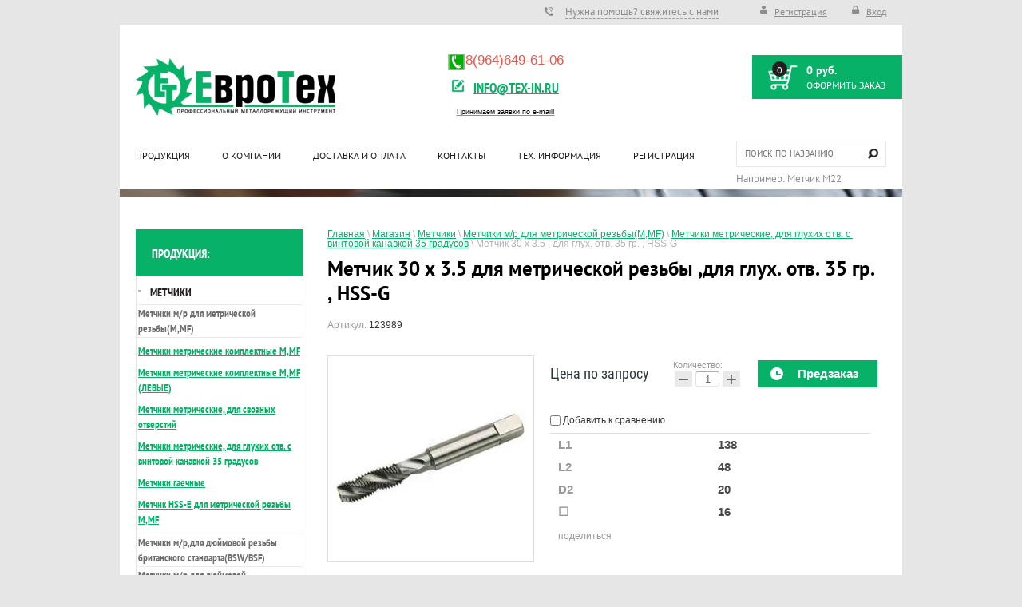

--- FILE ---
content_type: text/html; charset=utf-8
request_url: https://www.tex-in.ru/magazin/product/metchik-30-x-3.5-dlya-metricheskoy-rezby-,dlya-glukh.-otv.-35-gr.-,-hss-g
body_size: 9631
content:

	<!doctype html>
<html lang="ru">
<head>
<meta name="yandex-verification" content="768c88cce7cee846" />
<meta charset="utf-8">
<meta name="robots" content="all"/>
<title>Метчик 30 x 3.5 для метрической резьбы ,для глух. отв. 35 гр. , HSS-G</title>
<meta name="description" content="Метчик 30 x 3.5 для метрической резьбы ,для глух. отв. 35 гр. , HSS-G">
<meta name="keywords" content="Метчик 30 x 3.5 , для глух. отв. 35 гр. , HSS-G">
<meta name="SKYPE_TOOLBAR" content="SKYPE_TOOLBAR_PARSER_COMPATIBLE">
<link rel="icon" href="http://www.tex-in.ru/favicon.ico" type="image/x-icon" />
<link rel="shortcut icon" href="http://www.tex-in.ru/favicon.ico" type="image/x-icon" />
<link rel="stylesheet" href="/t/v331/images/css/styles.scss.css">
<link rel="stylesheet" href="/g/css/styles_articles_tpl.css">
<script src="/g/libs/jquery/1.10.2/jquery.min.js"></script>
	<link rel="stylesheet" href="/g/css/styles_articles_tpl.css">
<meta name='wmail-verification' content='fea4d7c194787314396fb2e6a18d511a' />
<meta name="mailru-domain" content="M6qos8prZWKVI7fW" />
<meta name="yandex-verification" content="86c888587c93a8ba" />
<meta name="google-site-verification" content="0HulsSGiz6UqOaoXPXNy-jET6sRZdIf3NSGV6Y1FGc0" />
<meta name="yandex-verification" content="86c888587c93a8ba" />
<link rel='stylesheet' type='text/css' href='/shared/highslide-4.1.13/highslide.min.css'/>
<script type='text/javascript' src='/shared/highslide-4.1.13/highslide-full.packed.js'></script>
<script type='text/javascript'>
hs.graphicsDir = '/shared/highslide-4.1.13/graphics/';
hs.outlineType = null;
hs.showCredits = false;
hs.lang={cssDirection:'ltr',loadingText:'Загрузка...',loadingTitle:'Кликните чтобы отменить',focusTitle:'Нажмите чтобы перенести вперёд',fullExpandTitle:'Увеличить',fullExpandText:'Полноэкранный',previousText:'Предыдущий',previousTitle:'Назад (стрелка влево)',nextText:'Далее',nextTitle:'Далее (стрелка вправо)',moveTitle:'Передвинуть',moveText:'Передвинуть',closeText:'Закрыть',closeTitle:'Закрыть (Esc)',resizeTitle:'Восстановить размер',playText:'Слайд-шоу',playTitle:'Слайд-шоу (пробел)',pauseText:'Пауза',pauseTitle:'Приостановить слайд-шоу (пробел)',number:'Изображение %1/%2',restoreTitle:'Нажмите чтобы посмотреть картинку, используйте мышь для перетаскивания. Используйте клавиши вперёд и назад'};</script>

            <!-- 46b9544ffa2e5e73c3c971fe2ede35a5 -->
            <script src='/shared/s3/js/lang/ru.js'></script>
            <script src='/shared/s3/js/common.min.js'></script>
        <link rel='stylesheet' type='text/css' href='/shared/s3/css/calendar.css' /><link rel="apple-touch-icon" href="/touch-icon-iphone.png">
<link rel="apple-touch-icon" sizes="76x76" href="/touch-icon-ipad.png">
<link rel="apple-touch-icon" sizes="120x120" href="/touch-icon-iphone-retina.png">
<link rel="apple-touch-icon" sizes="152x152" href="/touch-icon-ipad-retina.png">
<meta name="msapplication-TileImage" content="/touch-w8-mediumtile.png"/>
<meta name="msapplication-square70x70logo" content="/touch-w8-smalltile.png" />
<meta name="msapplication-square150x150logo" content="/touch-w8-mediumtile.png" />
<meta name="msapplication-wide310x150logo" content="/touch-w8-widetile.png" />
<meta name="msapplication-square310x310logo" content="/touch-w8-largetile.png" />

<!--s3_require-->
<link rel="stylesheet" href="/g/basestyle/1.0.1/user/user.css" type="text/css"/>
<link rel="stylesheet" href="/g/basestyle/1.0.1/user/user.blue.css" type="text/css"/>
<script type="text/javascript" src="/g/basestyle/1.0.1/user/user.js" async></script>
<!--/s3_require-->
			
		
		
		
			<link rel="stylesheet" type="text/css" href="/g/shop2v2/default/css/theme.less.css">		
			<script type="text/javascript" src="/g/printme.js"></script>
		<script type="text/javascript" src="/g/shop2v2/default/js/tpl.js"></script>
		<script type="text/javascript" src="/g/shop2v2/default/js/baron.min.js"></script>
		
			<script type="text/javascript" src="/g/shop2v2/default/js/shop2.2.js"></script>
		
	<script type="text/javascript">shop2.init({"productRefs": {"995666209":{"l1":{"138":["1115681209"]},"l2":{"48":["1115681209"]},"d2":{"20":["1115681209"]},"b":{"16":["1115681209"]}}},"apiHash": {"getPromoProducts":"ae7e2a1145bc3fffc949fb6e3b77d176","getSearchMatches":"e279d08dc0b4c9bc14ddabc5fd66ac4d","getFolderCustomFields":"4f6376188e55a607776c4871cf152fa3","getProductListItem":"a01814885c9e2711e5b4a8e638cfb298","cartAddItem":"f8b69ab9f58c740b64fa4f1b6cecfe64","cartRemoveItem":"c11fac1717411e57a8b467fcb2554309","cartUpdate":"843874a68a11eead7aaf24010f9c1772","cartRemoveCoupon":"535638e5dfe6e2d56185c47a38c00ef2","cartAddCoupon":"b2816924ea267bdeda47e5726abbd118","deliveryCalc":"ca2ccade1f7dc6050ff8c165a3b05179","printOrder":"f9f17be752402f296d181d6d29d94d5a","cancelOrder":"22bb82d9efd89426d490c3c0bc075d67","cancelOrderNotify":"890fc5b70ad6bc2baf0d4e1b8ee2629d","repeatOrder":"8b5b7f27543d2c3f427a7a378bfbcb82","paymentMethods":"c72d93d1f0d0fee72ddd28baf9f6e140","compare":"ea2e4971de64316c67fa375c1cee2691"},"hash": null,"verId": 1136579,"mode": "product","step": "","uri": "/-1","IMAGES_DIR": "/d/","my": {"show_sections":true,"price_on_request":true},"shop2_cart_order_payments": 3,"cf_margin_price_enabled": 0,"maps_yandex_key":"","maps_google_key":""});</script>
<style type="text/css">.product-item-thumb {width: 178px;}.product-item-thumb .product-image, .product-item-simple .product-image {height: 178px;width: 178px;}.product-item-thumb .product-amount .amount-title {width: 82px;}.product-item-thumb .product-price {width: 128px;}.shop2-product .product-side-l {width: 237px;}.shop2-product .product-image {height: 237px;width: 237px;}.shop2-product .product-thumbnails li {width: 69px;height: 69px;}</style>
<link rel="stylesheet" href="/t/v331/images/css/shop.scss.css">
<link rel="stylesheet" href="/t/v331/images/dops.css">
<!--[if lt IE 10]>
<script src="/g/libs/ie9-svg-gradient/0.0.1/ie9-svg-gradient.min.js"></script>
<script src="/g/libs/jquery-placeholder/2.0.7/jquery.placeholder.min.js"></script>
<script src="/g/libs/jquery-textshadow/0.0.1/jquery.textshadow.min.js"></script>
<script src="/g/s3/misc/ie/0.0.1/ie.js"></script>
<![endif]-->
<!--[if lt IE 9]>
<script src="/g/libs/html5shiv/html5.js"></script>
<![endif]-->
</head>
<body>
<div class="site-wrap">
    <div class="top-block">
        <div class="reg">
                            <a class="regist" href="/registraciya/register">Регистрация</a>
                <a class="sign" href="/registraciya/login">Вход</a>
                    </div>
                <div class="top-link">
            <a href="/napishite-nam">Нужна помощь? свяжитесь с нами</a>
        </div>
                <div class="clear"></div>
    </div>
    <div class="site-wrap-in">
        <header class="site-header">
            <div class="logo-wr">
                <div class="site-logo"><a href="http://www.tex-in.ru"><img src="/t/v331/images/logo.png" alt=""/></a></div>
                <div class="site-active"></div>
            </div>
            <div class="top-korz"><div id="shop2-cart-preview">
	<div class="shop2-block cart-preview">
		<div class="block-body">
			<div class="tov1">0</div>
			<div class="tov2">0 руб.</div>
			<div class="tov3"><a href="/-1/cart" class="order-btn">Оформить заказ</a></div>
		</div>
	</div>
</div><!-- Cart Preview --></div>
                        <div class="top-site-phone">
                <p style="text-align: left;"><span style="font-family: arial,helvetica,sans-serif; font-size: 18pt;"><span style="color: #000000; background-color: #ffcc99;"><span style="font-family: comic sans ms,sans-serif; font-size: 18pt; background-color: #ffffff;"><strong><span style="font-family: arial,helvetica,sans-serif;"><span style="font-size: 10pt; font-family: arial,helvetica,sans-serif;"><span style="color: #000000;">&nbsp;</span></span></span></strong></span></span></span></p>
            </div>
                                    <div class="top-address">
                <p center="" style="text-align: center;"><img alt="telephone-symbol-grn" height="23" src="/thumb/2/PWfH5Zk_ZBGhJw0sOFefXQ/90r90/d/telephone-symbol-grn.jpg" style="border-width: 0px;" width="23" /><span style="font-size: 13pt; font-family: comic sans ms,sans-serif; color: #f75244;"><span style="font-size: 13pt; font-family: comic sans ms,sans-serif; color: #f75244;"><span style="font-size: 13pt; font-family: comic sans ms,sans-serif; color: #f75244;"><span style="font-size: 13pt; font-family: comic sans ms,sans-serif; color: #f75244;"><span style="font-size: 13pt; font-family: comic sans ms,sans-serif; color: #f75244;">8(964)649-61-06</span></span></span></span></span></p>

<p style="text-align: center;"><span style="font-family:arial,helvetica,sans-serif;"><span class="address-link" style="font-size: 13pt;"><a href="/ostavit-zayavku">info@tex-in.ru</a></span></span></p>

<pre style="text-align: center;">
<span style="font-family:verdana,geneva,sans-serif;"><span style="font-size: 12px;"><span style="text-decoration: underline;"><sup><span style="color: rgb(0, 0, 0);">Принимаем заявки по e-mail!</span></sup></span></span></span></pre>
            </div>
                        <div class="clear"></div>
        </header>
           
        <nav class="top-menu-wr">
            <nav class="my-search">
                <form action="/-1/search" enctype="multipart/form-data">
                                        <input type="text" name="s[name]" size="20" id="shop2-name" placeholder="Поиск по названию" value="" />
                    <input type="submit" value="" />
                <re-captcha data-captcha="recaptcha"
     data-name="captcha"
     data-sitekey="6LcNwrMcAAAAAOCVMf8ZlES6oZipbnEgI-K9C8ld"
     data-lang="ru"
     data-rsize="invisible"
     data-type="image"
     data-theme="light"></re-captcha></form>
            </nav>
            <ul class="top-menu"><li><a href="/" >Продукция</a></li><li><a href="/o-kompanii" >О компании</a></li><li><a href="/dostavka-i-oplata" >Доставка и оплата</a></li><li><a href="/kontakty" >Контакты</a></li><li><a href="/tekhnicheskaya-informatsiya" >Тех. информация</a></li><li><a href="/registraciya" >Регистрация</a></li></ul>        </nav>
                <div class="main-pic in"></div>
        <div class="site-content-wrap">
            <div class="site-content-middle">
                <div class="site-content-middle-in">
                	
                	                	
                    
<div class="site-path" data-url="/-1"><a href="/"><span>Главная</span></a> \ <a href="/-1"><span>Магазин</span></a> \ <a href="/magazin/folder/metchiki"><span>Метчики</span></a> \ <a href="/magazin/folder/metchiki-m-r-metricheskiye-komplektnyye-pravyye-i-levyye"><span>Метчики м/р для метрической резьбы(М,MF)</span></a> \ <a href="/magazin/folder/metchiki-metricheskiye-35-gradusov-pravyye-i-levyye"><span>Метчики метрические, для глухих отв. с винтовой канавкой 35 градусов</span></a> \ <span>Метчик 30 x 3.5 , для глух. отв. 35 гр. , HSS-G</span></div>                    <h1 >Метчик 30 x 3.5 для метрической резьбы ,для глух. отв. 35 гр. , HSS-G</h1>
	<div class="shop2-cookies-disabled shop2-warning hide"></div>
	
	
	
		
							
			
							
			
							
			
		
					

	
					
	
	
												<div class="shop2-product-article"><span>Артикул:</span> 123989</div>
	
						
<form
	method="post"
	action="/-1?mode=cart&amp;action=add"
	accept-charset="utf-8"
	class="shop2-product">

	<input type="hidden" name="kind_id" value="1115681209"/>
	<input type="hidden" name="product_id" value="995666209"/>
	<input type="hidden" name="meta" value='{&quot;l1&quot;:&quot;138&quot;,&quot;l2&quot;:&quot;48&quot;,&quot;d2&quot;:&quot;20&quot;,&quot;b&quot;:&quot;16&quot;}'/>

	<div class="product-side-l">
				<div class="product-image">
						<a href="/d/617.jpg">
				<img src="/thumb/2/gb5MREkd1oHifNWuiF4JFg/237r237/d/617.jpg" alt="Метчик 30 x 3.5 , для глух. отв. 35 гр. , HSS-G" title="Метчик 30 x 3.5 , для глух. отв. 35 гр. , HSS-G" />
			</a>
			<div class="verticalMiddle"></div>
								</div>
		
			</div>
	<div class="product-side-r">

					<div class="form-add">
				<div class="product-price">
										<div class="price-current">
						Цена по запросу			
					</div>
									</div>

				
				
	<div class="product-amount">
					<div class="amount-title">Количество:</div>
							<div class="shop2-product-amount">
				<button type="button" class="amount-minus">&#8722;</button><input type="text" name="amount" data-kind="1115681209"  data-min="1" data-multiplicity="" maxlength="4" value="1" /><button type="button" class="amount-plus">&#43;</button>
			</div>
						</div>

				
			<button class="shop2-product-btn type-3 onrequest"  type="submit">
			<span>Предзаказ</span>
		</button>
	

<input type="hidden" value="Метчик 30 x 3.5 , для глух. отв. 35 гр. , HSS-G" name="product_name" />
<input type="hidden" value="http://tex-in.ru/magazin/product/metchik-30-x-3.5-dlya-metricheskoy-rezby-,dlya-glukh.-otv.-35-gr.-,-hss-g" name="product_link" />			</div>
			
		

					<div class="product-details">
				

 
	
			<div class="product-compare">
			<label>
				<input type="checkbox" value="1115681209"/>
				Добавить к сравнению
			</label>
		</div>
		
	
		
		
			<table class="shop2-product-options"><tr class="odd"><th>L1</th><td>138 </td></tr><tr class="even"><th>L2</th><td>48 </td></tr><tr class="odd"><th>D2</th><td>20 </td></tr><tr class="even"><th>☐</th><td>16 </td></tr></table>
	
									<div class="yashare">
						<script type="text/javascript" src="http://yandex.st/share/share.js" charset="utf-8"></script>
						
						<style type="text/css">
							div.yashare span.b-share a.b-share__handle img,
							div.yashare span.b-share a.b-share__handle span {
								background-image: url("http://yandex.st/share/static/b-share-icon.png");
							}
						</style>
						
						<span class="yashare-header">поделиться</span>
						<div class="yashare-auto-init" data-yashareL10n="ru" data-yashareType="none" data-yashareQuickServices="vkontakte,facebook,twitter,odnoklassniki,moimir,gplus" data-yashareImage="http://tex-in.ru/d/617.jpg"></div>
					</div>
								<div class="shop2-clear-container"></div>
			</div>
			</div>
	<div class="shop2-clear-container"></div>
<re-captcha data-captcha="recaptcha"
     data-name="captcha"
     data-sitekey="6LcNwrMcAAAAAOCVMf8ZlES6oZipbnEgI-K9C8ld"
     data-lang="ru"
     data-rsize="invisible"
     data-type="image"
     data-theme="light"></re-captcha></form><!-- Product -->

	



	<div class="shop2-product-data">
					<ul class="shop2-product-tabs">
				<li class="active-tab"><a href="#shop2-tabs-2">Описание</a></li>
			</ul>

						<div class="shop2-product-desc">
				
				
								<div class="desc-area active-area" id="shop2-tabs-2">
					<table border="0" cellpadding="0" cellspacing="0" width="600">
  <tbody>
    <tr>
      <td><span style="font-family: Arial,Helvetica,Univers,Zurich BT,sans-serif; font-size: 13pt;"><strong>ISO 529</strong></span></td>
      <td><span style="font-family: Arial,Helvetica,Univers,Zurich BT,sans-serif; font-size: 13pt;"><strong>Form C/35&deg; RSP</strong></span></td>
      <td><span style="font-family: Arial,Helvetica,Univers,Zurich BT,sans-serif; font-size: 13pt;"><strong>HSS-G</strong></span></td>
      <td><span style="font-family: Arial,Helvetica,Univers,Zurich BT,sans-serif; font-size: 13pt;"><strong>Toleranz ISO2/6H</strong></span></td>
    </tr>
  </tbody>
</table>
<p><strong><span style="font-size: 10pt;"><strong>Применение:</strong></span></strong></p>
<ul style="list-style-type: square;">
  <li><strong><span style="font-size: 10pt;"><strong>для общего использования</strong></span></strong></li>
  <li><strong><span style="font-size: 10pt;"><strong>хорошо поддающихся обработке материалы до 900 N/мм2</strong></span></strong></li>
  <li><strong><span style="font-size: 10pt;"><strong>нелегированной и низколегированной стали</strong></span></strong></li>
  <li><strong><span style="font-size: 10pt;"><strong>для ручного и машинного использования <br /></strong></span></strong></li>
  <li><strong><span style="font-size: 10pt;"><strong>Form С/35&deg; RSP, для глухих отверстий<br /></strong></span></strong><span style="font-size: 10pt;"></span></li>
</ul>
<p style="text-align: center;"><img alt="Чертеж" src="/thumb/2/rbZp45LuMKRescpPANV-OQ/r/d/%D0%A7%D0%B5%D1%80%D1%82%D0%B5%D0%B6.jpg" style="border-width: 0;" title="" /></p>
<p><span style="font-size: 10pt;"><strong>Преимущества:</strong></span></p>
<ul style="list-style-type: disc;">
  <li><span style="font-family: georgia,palatino;"><strong><span style="font-size: 10pt;">Товар не подлежит обязательной сертификации.</span></strong></span><span style="font-size: 10pt;"></span></li>
  <li><strong><strong><span style="font-size: 10pt;"><strong>Возможны поставки в любом объеме от 1 шт!</strong></span></strong></strong></li>
  <li><span style="font-family: georgia,palatino;"><span style="font-size: 10pt;"></span></span><span style="font-family: georgia,palatino;"><span style="font-size: 10pt;"></span></span><span style="font-size: 10pt;"><strong>Гарантия производителя.</strong></span></li>
  <li><span style="font-size: 10pt;"><strong>Скидка на объем от 1% до 20%.</strong></span></li>
  <li><span style="font-size: 10pt;"><strong>Срок поставки от 1 дня (из наличия) до 4 недель (под изготовление).</strong></span></li>
</ul>
<p>&nbsp;</p>
<p>&nbsp;</p>
<p>&nbsp;</p>
<p>&nbsp;</p>
					<div class="shop2-clear-container"></div>
				</div>
								
								
				
				
				
			</div><!-- Product Desc -->
		
				<div class="shop2-clear-container"></div>
	</div>

	



        
            <h4 class="shop2-product-folders-header">Находится в разделах</h4>
        <div class="shop2-product-folders"><a href="/magazin/folder/metchiki-metricheskiye-35-gradusov-pravyye-i-levyye">Метчики метрические, для глухих отв. с винтовой канавкой 35 градусов<span></span></a></div>
    
		<p><a href="javascript:shop2.back()" class="shop2-btn shop2-btn-back">Назад</a></p>

	


	
	                </div>
            </div>
            <aside class="site-content-left">
                                <nav class="left-menu-wr">
                    <div class="left-menu-head">Продукция:</div>
                    <ul class="left-menu"><li class="haschild opened"><a href="/magazin/folder/metchiki" >Метчики</a><ul class="level-2"><li class="haschild opened"><a href="/magazin/folder/metchiki-m-r-metricheskiye-komplektnyye-pravyye-i-levyye" >Метчики м/р для метрической резьбы(М,MF)</a><ul class="level-3"><li><a href="/magazin/folder/komplektnyye-m-mf" >Метчики метрические комплектные М,МF</a></li><li><a href="/magazin/folder/metchiki-metricheskiye-komplektnyye-m-mf-levyye" >Метчики метрические комплектные М,МF (ЛЕВЫЕ)</a></li><li><a href="/magazin/folder/metchiki-metricheskiye-forma-v-pravyye-i-levyye" >Метчики метрические, для свозных отверстий</a></li><li class="opened active"><a href="/magazin/folder/metchiki-metricheskiye-35-gradusov-pravyye-i-levyye" >Метчики метрические, для глухих отв. с винтовой канавкой 35 градусов</a></li><li><a href="/magazin/folder/metchik-dlya-narezaniya-rezby-v-trudnodostupnykh-mestakh" >Метчики гаечные</a></li><li><a href="/magazin/folder/metchik-hss-e-dlya-metricheskoy-rezby-m-mf" >Метчик HSS-E для метрической резьбы М,MF</a></li></ul></li><li><a href="/magazin/folder/metchiki-m-r-bsw-bsf-komplektnyye-pravyye-i-levyye" >Метчики м/р,для дюймовой резьбы британского стандарта(BSW/BSF)</a></li><li><a href="/magazin/folder/metchiki_unc_unf_unef" >Метчики м/р,для дюймовой американской резьбы(UNC/UNF/UNEF)</a></li><li><a href="/magazin/folder/metchiki_trubnie" >Метчики м/р,для трубной цилиндрической(G (BSP))</a></li><li><a href="/magazin/folder/metchiki-m-r-dlya-trubnoy-rezby-pg-komplektnyye" >Метчики м/р,для трубной резьбы(PG)</a></li><li><a href="/magazin/folder/metchiki-m-r-dlya-trapetseidalnoy-rezby-tr-komplektnyye" >Метчики м/р,для трапецеидальной резьбы(Tr)</a></li><li><a href="/magazin/folder/metchiki-npt-pravyye-i-levyye" >Метчики м/р,для дюймовой конической резьбы(NPT)</a></li><li><a href="/magazin/folder/metchiki-metricheskiye-k-t-hss-e" >Метчики для трудно обрабатываемых сталей</a></li></ul></li><li><a href="/magazin/folder/plashki" >Плашки</a></li><li><a href="/magazin/folder/sverla" >Сверла</a></li><li><a href="/magazin/folder/freza" >Фрезы</a></li><li><a href="/magazin/folder/nabory-metchikov-i-plashek" >Наборы метчиков и плашек</a></li><li><a href="/magazin/folder/zazhimnoy_instrument" >Зажимной инструмент</a></li><li><a href="/magazin/izmeritelnyy" >Измерительный инструмент</a></li></ul>                </nav>
                                                <nav class="left-menu-wr">
                    <ul class="left-menu"><li><a href="/news" >Новости</a></li><li><a href="/akcii" >Акции</a></li></ul>                </nav>
                                                                                <div class="left-informers"><span class="rsb_courses" data-params="font=tahoma&c_base=RUB&c_1=EUR&c_2=USD&style=light&bg=07b168&fc=ffffff&bg2=ffffff&fc2=09a2e6&type=4&angle=1&c=1"></span><script type="text/javascript" src="//rossbanki.ru/js/rsb_c.js"></script></div>
                            </aside>
        </div>
    </div>
</div>
<footer class="site-footer">
    <div class="site-footer-wr">
                <div class="soc-wr">
                        <a href="http://vk.com/met4ik"><img src="/thumb/2/LB352czxeuW50fw1SnteEA/28r28/d/VK.png" alt="Мы в контакте" /></a>
                    </div>
                <div class="site-counters"><!-- Yandex.Metrika informer -->
<a href="https://metrika.yandex.ru/stat/?id=36498550&amp;from=informer"
target="_blank" rel="nofollow"><img src="https://informer.yandex.ru/informer/36498550/3_0_CCCCCCFF_CCCCCCFF_0_visits"
style="width:88px; height:31px; border:0;" alt="Яндекс.Метрика" title="Яндекс.Метрика: данные за сегодня (просмотры, визиты и уникальные посетители)" /></a>
<!-- /Yandex.Metrika informer -->

<!-- Yandex.Metrika counter -->
<script type="text/javascript">
    (function (d, w, c) {
        (w[c] = w[c] || []).push(function() {
            try {
                w.yaCounter36498550 = new Ya.Metrika({
                    id:36498550,
                    clickmap:true,
                    trackLinks:true,
                    accurateTrackBounce:true
                });
            } catch(e) { }
        });

        var n = d.getElementsByTagName("script")[0],
            s = d.createElement("script"),
            f = function () { n.parentNode.insertBefore(s, n); };
        s.type = "text/javascript";
        s.async = true;
        s.src = "https://mc.yandex.ru/metrika/watch.js";

        if (w.opera == "[object Opera]") {
            d.addEventListener("DOMContentLoaded", f, false);
        } else { f(); }
    })(document, window, "yandex_metrika_callbacks");
</script>
<noscript><div><img src="https://mc.yandex.ru/watch/36498550" style="position:absolute; left:-9999px;" alt="" /></div></noscript>
<!-- /Yandex.Metrika counter -->

<!--LiveInternet counter--><script type="text/javascript"><!--
document.write("<a href='//www.liveinternet.ru/click' "+
"target=_blank><img src='//counter.yadro.ru/hit?t21.1;r"+
escape(document.referrer)+((typeof(screen)=="undefined")?"":
";s"+screen.width+"*"+screen.height+"*"+(screen.colorDepth?
screen.colorDepth:screen.pixelDepth))+";u"+escape(document.URL)+
";"+Math.random()+
"' alt='' title='LiveInternet: показано число просмотров за 24"+
" часа, посетителей за 24 часа и за сегодня' "+
"border='0' width='88' height='31'><\/a>")
//--></script><!--/LiveInternet-->
<!--__INFO2025-12-14 00:50:27INFO__-->
</div>
        <div class="site-name-wr">
            <div class="site-name">
                &copy; 2015 - 2025 ООО "Евро Тех"
            </div>
            <div class="site-copyright"><span style='font-size:14px;' class='copyright'><a href="http://megagroup.ru" target="_blank" class="copyright" rel="nofollow"><img src="/g/mlogo/svg/sozdanie-saitov-megagrupp-ru-dark.svg" alt="Сайт от Мегагарупп - Ваш успех в онлайн"></a></span></div> 
        </div> 
        <div class="clear"></div>
    </div>
</footer>
<!-- 1070 -->
<script type="text/javascript" src="//cp.onicon.ru/loader/570791f3286688ba128b45bf.js"></script>

<!-- assets.bottom -->
<!-- </noscript></script></style> -->
<script src="/my/s3/js/site.min.js?1765522578" ></script>
<script src="/my/s3/js/site/defender.min.js?1765522578" ></script>
<script >/*<![CDATA[*/
var megacounter_key="c4c1906b7065f09f7f4d2551a0d4f941";
(function(d){
    var s = d.createElement("script");
    s.src = "//counter.megagroup.ru/loader.js?"+new Date().getTime();
    s.async = true;
    d.getElementsByTagName("head")[0].appendChild(s);
})(document);
/*]]>*/</script>
<script >/*<![CDATA[*/
$ite.start({"sid":1131482,"vid":1136579,"aid":1348403,"stid":4,"cp":21,"active":true,"domain":"tex-in.ru","lang":"ru","trusted":false,"debug":false,"captcha":3,"onetap":[{"provider":"vkontakte","provider_id":"51968845","code_verifier":"N1GN5m4x0xjj2TZMEEQMMDgDRjNxGYyMMZMUcDxYmMN"}]});
/*]]>*/</script>
<!-- /assets.bottom -->
</body>
</html>


--- FILE ---
content_type: text/css
request_url: https://www.tex-in.ru/t/v331/images/css/styles.scss.css
body_size: 7671
content:
@charset "utf-8";
.table2 th {
  padding: 0.5em;
  color: #fff;
  background: #f00; }

article, aside, details, figcaption, figure, footer, header, hgroup, nav, section, summary {
  display: block; }

audio, canvas, video {
  display: inline-block; }

.lt-ie8 audio, .lt-ie8 canvas, .lt-ie8 video {
  display: inline;
  min-height: 0; }

audio:not([controls]) {
  display: none;
  height: 0; }

[hidden] {
  display: none; }

html {
  font-size: 100%;
  -webkit-text-size-adjust: 100%;
  -ms-text-size-adjust: 100%;
  overflow-y: scroll; }

html, button, input, select, textarea {
  font-family: sans-serif; }

body {
  margin: 0; }

a:focus {
  outline: thin dotted; }

a:active, a:hover {
  outline: 0; }

abbr[title] {
  border-bottom: 1px dotted; }

b, strong {
  font-weight: bold; }

blockquote {
  margin: 1em 40px; }

dfn {
  font-style: italic; }

mark {
  background: #ff0;
  color: #000; }

p, pre {
  margin: 1em 0; }

code, kbd, pre, samp {
  font-family: monospace, serif;
  font-size: 1em; }

.lt-ie7 code, .lt-ie7 kbd, .lt-ie7 pre, .lt-ie7 samp {
  font-family: 'courier new', monospace; }

pre {
  white-space: pre;
  white-space: pre-wrap;
  word-wrap: break-word; }

q {
  quotes: none; }

q:before, q:after {
  content: '';
  content: none; }

small {
  font-size: 80%; }

sub, sup {
  font-size: 75%;
  line-height: 0;
  position: relative;
  vertical-align: baseline; }

sup {
  top: -0.5em; }

sub {
  bottom: -0.25em; }

dl, menu, ol, ul {
  margin: 1em 0; }

dd {
  margin: 0 0 0 40px; }

menu, ol, ul {
  padding: 0 0 0 40px; }

nav ul, nav ol {
  list-style: none;
  list-style-image: none;
  margin: 0;
  padding: 0;
  font-size: 0; }

img {
  -ms-interpolation-mode: bicubic;
  vertical-align: middle; }

svg:not(:root) {
  overflow: hidden; }

figure {
  margin: 0; }

form {
  margin: 0; }

fieldset {
  border: 1px solid #c0c0c0;
  margin: 0 2px;
  padding: 0.35em 0.625em 0.75em; }

legend {
  border: 0;
  padding: 0;
  white-space: normal; }

.lt-ie8 legend {
  margin-left: -7px; }

button, input, select, textarea {
  margin: 0;
  vertical-align: baseline; }

.lt-ie8 button, .lt-ie8 input, .lt-ie8 select, .lt-ie8 textarea {
  vertical-align: middle; }

button, input {
  line-height: normal; }

button, html input[type="button"], input[type="reset"], input[type="submit"] {
  -webkit-appearance: button;
  cursor: pointer; }

.lt-ie8 button, .lt-ie8 html input[type="button"], .lt-ie8 input[type="reset"], .lt-ie8 input[type="submit"] {
  overflow: visible; }

button[disabled], input[disabled] {
  cursor: default; }

input[type="checkbox"], input[type="radio"] {
  box-sizing: border-box;
  padding: 0; }

.lt-ie8 input[type="checkbox"], .lt-ie8 input[type="radio"] {
  height: 13px;
  width: 13px; }

input[type="search"] {
  -webkit-appearance: textfield;
  -moz-box-sizing: content-box;
  -webkit-box-sizing: content-box;
  box-sizing: content-box; }

input[type="search"]::-webkit-search-cancel-button, input[type="search"]::-webkit-search-decoration {
  -webkit-appearance: none; }

button::-moz-focus-inner, input::-moz-focus-inner {
  border: 0;
  padding: 0; }

textarea {
  overflow: auto;
  vertical-align: top; }

button::-moz-focus-inner, input::-moz-focus-inner {
  border: 0;
  padding: 0; }

table {
  border-collapse: collapse;
  border-spacing: 0; }

h1 {
  font-size: 2em;
  margin: 0 0 0.67em; }

h2 {
  font-size: 1.5em;
  margin: 0.83em 0; }

h3 {
  font-size: 1.17em;
  margin: 1em 0; }

h4 {
  font-size: 1em;
  margin: 1.33em 0; }

h5 {
  font-size: 0.83em;
  margin: 1.67em 0; }

h6 {
  font-size: 0.67em;
  margin: 2.33em 0; }

hr {
  display: block;
  height: 1px;
  border: 0;
  border-top: 1px solid #ccc;
  margin: 1em 0;
  padding: 0; }
/*----*/
html, body {
  min-width: 990px;
  position: relative;
  height: 100%;
  text-align: left; }

#printMe {
  background: #fff;
  color: #000; }

a {
  text-decoration: underline; }

a:hover {
  text-decoration: none; }

img, a img {
  border: none; }

.thumb, .YMaps {
  color: #000; }

.table-reset {
  margin: 0;
  padding: 0;
  border: 0;
  border-spacing: 0;
  border-collapse: collapse;
  vertical-align: top;
  width: 100%;
  table-layout: fixed; }

.table-reset td {
  padding: 0;
  vertical-align: top; }

.clear-self:after {
  content: '';
  display: block;
  clear: both; }

#site-wrap, header {
  width: 100%; }

#site-wrap, header, footer {
  position: relative; }

.site-content-middle {
  float: left;
  width: 100%; }

.site-content-left, .site-content-right {
  float: left; }

header a {
  color: inherit; }

header p, footer p {
  margin: 0; }

.site-content-wrap {
  position: relative;
  width: 100%;
  min-height: 0; }

.site-content-wrap:after {
  display: block;
  clear: both;
  height: 0;
  visibility: hidden;
  content: '.'; }
/*--TABLES--*/
/*table.table0 td p,table.table1 td p,table.table2 td p { margin: 0;}*/
table.table0, table.table1, table.table2 {
  border-collapse: collapse;
  border-spacing: 0; }

table.table0 td, table.table1 td, table.table2 td {
  padding: 5px;
  border: none; }

table.table1 td, table.table2 td, table.table2 th {
  border: 1px solid #666; }

table.table2 th {
  padding: 8px 5px;
  color: #fff;
  text-align: left; }
/*--GALLERY--*/
table.gallery {
  border-spacing: 10px;
  border-collapse: separate; }

table.gallery td {
  background-color: #f0f0f0;
  text-align: center;
  padding: 15px; }

@font-face {
  font-family: 'pt_sans';
  src: url("/g/fonts/pt_sans/pt_sans-r.eot");
  src: url("/g/fonts/pt_sans/pt_sans-r.eot?#iefix") format("embedded-opentype"), url("/g/fonts/pt_sans/pt_sans-r.woff2") format("woff2"), url("/g/fonts/pt_sans/pt_sans-r.woff") format("woff"), url("/g/fonts/pt_sans/pt_sans-r.ttf") format("truetype"), url("/g/fonts/pt_sans/pt_sans-r.svg#pt_sans") format("svg");
  font-weight: normal;
  font-style: normal; }

@font-face {
  font-family: 'pt_sansB';
  src: url("/g/fonts/pt_sans/pt_sans-b.eot");
  src: url("/g/fonts/pt_sans/pt_sans-b.eot?#iefix") format("embedded-opentype"), url("/g/fonts/pt_sans/pt_sans-b.woff2") format("woff2"), url("/g/fonts/pt_sans/pt_sans-b.woff") format("woff"), url("/g/fonts/pt_sans/pt_sans-b.ttf") format("truetype"), url("/g/fonts/pt_sans/pt_sans-b.svg#pt_sansB") format("svg");
  font-weight: normal;
  font-style: normal; }

@font-face {
  font-family: 'pt_sans_narrowB';
  src: url("/g/fonts/pt_sans_narrow/pt_sans_narrow-b.eot");
  src: url("/g/fonts/pt_sans_narrow/pt_sans_narrow-b.eot?#iefix") format("embedded-opentype"), url("/g/fonts/pt_sans_narrow/pt_sans_narrow-b.woff2") format("woff2"), url("/g/fonts/pt_sans_narrow/pt_sans_narrow-b.woff") format("woff"), url("/g/fonts/pt_sans_narrow/pt_sans_narrow-b.ttf") format("truetype"), url("/g/fonts/pt_sans_narrow/pt_sans_narrow-b.svg#pt_sans_narrowB") format("svg");
  font-weight: normal;
  font-style: normal; }

html, body {
  height: 100%; }

body {
  position: relative;
  min-width: 980px;
  text-align: left;
  color: #353535;
  font: 15px Arial, Helvetica, sans-serif;
  line-height: 1.25;
  background: #e6e6e6; }

h1, h2, h3, h4, h5, h6 {
  color: #000;
  font-family: 'pt_sansB', Arial, Helvetica, sans-serif;
  font-weight: normal;
  font-style: normal; }

h1 {
  margin-top: 0;
  font-size: 25px; }

h2 {
  font-size: 20px; }

h3 {
  font-size: 15px; }

h4 {
  font-size: 13px; }

h5 {
  font-size: 11px; }

h6 {
  font-size: 9px; }

h5, h6 {
  font-weight: bold; }

a {
  text-decoration: underline;
  color: #07b168; }

a:hover {
  text-decoration: none; }

a img {
  border-color: #353535; }
/* MAIN
 --------------------------------------------*/
.site-wrap {
  height: auto !important;
  min-height: 100%;
  height: 100%;
  margin: 0 auto -146px;
  background: url(../site-rep.png) center 0 repeat-y; }
  .site-wrap:after {
    display: block;
    visibility: hidden;
    height: 146px;
    content: ""; }

.clear {
  clear: both; }

.site-wrap-in {
  width: 980px;
  margin: 0 auto; }

.site-path {
  font-size: 12px;
  font-family: Arial, Helvetica, sans-serif;
  margin-bottom: 10px;
  white-space: pre-wrap;
  line-height: 1;
  color: #b1b3b6; }
  .site-path a {
    color: #07b168; }

.header a img, .sidebar a img, .footer a img {
  border: none; }

.header p, .footer p {
  margin: 0; }

.sidebar p:first-child {
  margin-top: 0; }
  .sidebar p:last-child {
    border-bottom: 0; }
/* TOP-BLOCK
 --------------------------------------------*/
.top-block {
  width: 980px;
  margin: 0 auto;
  min-height: 31px;
  background-color: #e6e6e6; }
  .top-block .top-link {
    float: right;
    text-align: right;
    padding: 7px 52px 0 26px;
    background: url(../tel.png) 0 9px no-repeat;
    color: #8c8c8c;
    font: 13px/15px 'pt_sans', Arial, Helvetica, sans-serif; }
  .top-block .top-link a {
    color: #8c8c8c;
    text-decoration: none;
    border-bottom: 1px dashed #9e9e9e; }
  .top-block .reg {
    float: right;
    font: 12px/14px 'pt_sans', Arial, Helvetica, sans-serif;
    padding: 8px 20px 0 0; }
  .top-block .reg a {
    color: #8c8c8c;
    padding: 0 0 0 18px; }
  .top-block .reg .regist {
    background: url(../reg.png) 0 0 no-repeat;
    margin-right: 28px; }
  .top-block .reg .sign {
    background: url(../reg2.png) 0 0 no-repeat; }
/* HEADER
 --------------------------------------------*/
.site-header {
  min-height: 124px; }

.logo-wr {
  float: left;
  width: 320px;
  padding: 42px 0 10px 20px; }
  .logo-wr .site-active {
    color: #8c8c8c;
    font: 12px/14px 'pt_sans', Arial, Helvetica, sans-serif;
    text-transform: uppercase;
    padding: 7px 0 0; }

.top-korz {
  float: right;
  width: 188px;
  padding: 38px 0 0; }
/* TOP-CONTACTS
 --------------------------------------------*/
.top-site-phone {
  float: right;
  width: 136px;
  text-align: right;
  color: #8c8c8c;
  font: 16px/22px 'pt_sansB', Arial, Helvetica, sans-serif;
  padding: 34px 40px 10px 0; }
  .top-site-phone a {
    color: #8c8c8c;
    text-decoration: none; }

.top-address {
  float: right;
  text-align: right;
  width: 220px;
  padding: 35px 23px 10px 0;
  color: #8c8c8c;
  font: 14px/17px 'pt_sans', Arial, Helvetica, sans-serif; }
  .top-address .address-link {
    display: inline-block;
    padding: 1px 0 0 27px;
    margin-top: 11px;
    background: url(../top-link.png) 0 0 no-repeat;
    text-transform: uppercase;
    color: #07b168;
    font: 15px/17px 'pt_sans_narrowB', Arial, Helvetica, sans-serif; }
/* TOP-MENU
 --------------------------------------------*/
.top-menu-wr {
  min-height: 31px;
  margin: 0 0 30px;
  position: relative; }
  .top-menu-wr .top-menu {
    font-size: 0;
    padding: 3px 220px 0 0; }
  .top-menu-wr .top-menu li {
    vertical-align: top;
    display: inline-block; }
    .top-menu-wr .top-menu li a {
      display: block;
      padding: 10px 20px 6px;
      color: #8c8c8c;
      font: 12px/1 'pt_sans', Arial, Helvetica, sans-serif;
      text-transform: uppercase;
      text-decoration: none; }
      .top-menu-wr .top-menu li a:hover {
        color: #ededed;
        background-color: #231f20; }
/* SEARCH
 --------------------------------------------*/
.my-search {
  position: absolute;
  top: 0;
  right: 20px; }
  .my-search:after {
    content: "Например: Метчик М22";
    font: 13px 'pt_sans', Arial, Helvetica, sans-serif;
    color: #8c8c8c;
    margin: 6px 0 0 0;
    display: block; }

.my-search form {
  width: 186px;
  height: 31px;
  font-size: 0;
  border: 1px solid #e8e8e8; }

.my-search input[type="text"] {
  background: none;
  border: none;
  outline: none;
  width: 148px;
  height: 31px;
  color: #8c8c8c;
  text-transform: uppercase;
  padding: 0 0 0 10px;
  font: 11px 'pt_sans', Arial, Helvetica, sans-serif;
  vertical-align: top;
  line-height: 37px; }

.my-search input[type="submit"] {
  border: none;
  outline: none;
  width: 13px;
  height: 13px;
  padding: 0;
  margin: 9px 0 0 6px;
  vertical-align: top;
  background: url(../search.png) 0 0 no-repeat; }
/* MAIN-PIC
 --------------------------------------------*/
.main-pic.in {
  height: 10px;
  background: url(../inner-pic.jpg) 0 0 no-repeat; }
/* CONTENT
 --------------------------------------------*/
.site-content-wrap {
  position: relative;
  width: 100%;
  padding: 40px 0; }

.site-content-middle {
  float: left;
  width: 100%; }

.site-content-middle-in {
  margin: 0 30px 0 260px; }
/* JS-BLOCK
 --------------------------------------------*/
.js-block-wr {
  font-size: 0;
  border-top: 1px solid #f2f2f2;
  border-bottom: 1px solid #f2f2f2;
  padding: 36px 0 20px; }
  .js-block-wr .js-block {
    display: inline-block;
    vertical-align: top;
    width: 148px;
    margin: 0 32px 16px 0; }
  .js-block-wr .js-block:nth-child(4n+4) {
    margin-right: 0; }
/* LEFT-COLUM
 --------------------------------------------*/
.site-content-left {
  float: left;
  width: 210px;
  margin-left: -100%;
  position: relative;
  z-index: 2;
  padding: 0 0 0 20px; }
/* LEFT-MENU
 --------------------------------------------*/
.left-menu-wr {
  border: 1px solid #e5e5e5;
  margin: 0 0 20px; }
  .left-menu-wr .left-menu-head {
    padding: 22px 0 20px 20px;
    margin: -1px -1px 0 -1px;
    color: #fff;
    font: 15px/17px 'pt_sans_narrowB', Arial, Helvetica, sans-serif;
    text-transform: uppercase;
    background-color: #07b168; }
  .left-menu-wr .left-menu {
    padding: 0 1px; }
  .left-menu-wr .left-menu > li {
    border-bottom: 1px solid #e9ebeb; }
    .left-menu-wr .left-menu > li > a {
      display: block;
      color: #231f20;
      font: 14px/14px 'pt_sans_narrowB', Arial, Helvetica, sans-serif;
      padding: 13px 16px 8px;
      text-decoration: none;
      text-transform: uppercase;
      position: relative; }
      .left-menu-wr .left-menu > li > a:after {
        content: "";
        position: absolute;
        top: 17px;
        left: 1px;
        background-color: #bbbbba;
        width: 3px;
        height: 3px; }
      .left-menu-wr .left-menu > li > a:hover:after {
        background-color: #07b168; }
      .left-menu-wr .left-menu > li > a:hover {
        color: #07b168;
        text-decoration: none; }
  .left-menu-wr .left-menu ul li {
    border-top: 1px solid #e9ebeb; }
    .left-menu-wr .left-menu ul li ul {
      border-top: 1px solid #e9ebeb;
      padding: 3px 0 4px 1px; }
      .left-menu-wr .left-menu ul li ul li {
        padding: 4px 0;
        border: none; }
        .left-menu-wr .left-menu ul li ul li ul {
          border: none; }
          .left-menu-wr .left-menu ul li ul li ul li a {
            color: #6e6e6e; }
            .left-menu-wr .left-menu ul li ul li ul li a:hover {
              color: #07b168; }
        .left-menu-wr .left-menu ul li ul li a {
          display: inline-block;
          font-size: 13px;
          color: #07b168;
          padding: 0;
          text-decoration: underline; }
          .left-menu-wr .left-menu ul li ul li a:hover {
            color: #6e6e6e;
            text-decoration: none; }
    .left-menu-wr .left-menu ul li a {
      display: block;
      color: #6e6e6e;
      font: 13px/19px 'pt_sans_narrowB', Arial, Helvetica, sans-serif;
      padding: 1px 2px 1px 1px;
      text-decoration: none; }
      .left-menu-wr .left-menu ul li a:hover {
        color: #07b168;
        text-decoration: underline; }
/* EDIT-BLOCK
 --------------------------------------------*/
.edit-block-wr {
  margin: 0 0 28px;
  padding: 16px 20px 20px;
  color: #fff;
  background: #07b168; }
  .edit-block-wr .edit-title {
    font: 16px/18px 'pt_sans_narrowB', Arial, Helvetica, sans-serif;
    text-transform: uppercase;
    padding: 0 0 12px; }
  .edit-block-wr .edit-cont {
    padding: 0;
    font: 12px/14px Tahoma, Verdana, Segoe, sans-serif; }
  .edit-block-wr p:first-child {
    margin: 0; }
  .edit-block-wr p:last-child {
    margin: 0; }
/* NEWS-BLOCK
 --------------------------------------------*/
.news-block-wr {
  margin: 0 0 20px;
  padding: 0 0 0 19px; }
  .news-block-wr p {
    margin: 0; }
  .news-block-wr .news-head {
    color: #000;
    font: 16px/18px 'pt_sans_narrowB', Arial, Helvetica, sans-serif;
    text-transform: uppercase;
    padding: 0 0 15px; }
  .news-block-wr article {
    padding: 0 0 17px; }
  .news-block-wr article time {
    margin: 0 0 5px;
    display: block;
    color: #4c4c4c;
    font: 12px/14px 'pt_sans', Arial, Helvetica, sans-serif; }
  .news-block-wr article .news-title {
    font: 13px/15px 'pt_sans', Arial, Helvetica, sans-serif; }
    .news-block-wr article .news-title a {
      color: #616161;
      text-decoration: underline; }
    .news-block-wr article .news-title a:hover {
      color: #07b168;
      text-decoration: underline; }
/* FOOTER
 --------------------------------------------*/
.site-footer {
  position: relative;
  width: 980px;
  min-height: 146px;
  margin: auto;
  background: url(../fot-del.jpg) 0 0 no-repeat; }

.site-footer-wr {
  min-height: 128px;
  border-bottom: 18px solid #e6e6e6; }

.soc-wr {
  position: absolute;
  left: 451px;
  top: 60px;
  font-size: 0; }
  .soc-wr a {
    display: inline-block;
    vertical-align: top;
    width: 28px;
    height: 28px;
    margin: 0 10px 10px 0; }
/* SITE-NAME
 --------------------------------------------*/
.site-name {
  float: left;
  width: 240px;
  color: #777;
  font: 14px/16px 'pt_sans', Arial, Helvetica, sans-serif;
  padding: 66px 0 20px 20px; }
/* COPYRIGHT
 --------------------------------------------*/
.site-copyright {
  float: right;
  width: 250px;
  color: #777;
  text-align: right;
  padding: 64px 20px 20px 0; }
  .site-copyright span {
    font: normal 14px 'pt_sans', Arial, Helvetica, sans-serif !important; }
  .site-copyright a {
    color: #777; }
/* COUNTERS
 --------------------------------------------*/
.site-counters {
  position: absolute;
  top: 25px;
  left: 20px; }

.left-informers {
  text-align: center;
  margin: 0 0 20px; }
/*--TABLE-BACKGROUND--*/
table.table2 th {
  background: #999; }

.shop2-block {
  margin: 20px 0;
  width: 220px;
  text-align: left;
  -webkit-border-radius : 3px;
  -moz-border-radius : 3px;
  -ms-border-radius : 3px;
  -o-border-radius : 3px;
  border-radius : 3px; }
  .shop2-block:first-child {
    margin-top: 0; }
  .shop2-block .block-title {
    min-height: 34px;
    position: relative;
    cursor: pointer;
    -webkit-border-radius : 3px;
    -moz-border-radius : 3px;
    -ms-border-radius : 3px;
    -o-border-radius : 3px;
    border-radius : 3px; }
  .shop2-block .block-title span, .shop2-block .block-title strong {
    display: block; }
  .shop2-block .block-title span {
    position: absolute;
    top: 0;
    right: 20px;
    bottom: 0;
    margin: auto 0;
    line-height: 0;
    font-size: 0;
    width: 13px;
    height: 8px;
    background: url(../arrows.svg) no-repeat;
    background-size: 34px 29px; }
  .shop2-block .block-title strong {
    padding: 9px 42px 9px 20px;
    font-size: 14px;
    -webkit-user-select : none;
    -moz-user-select : none;
    user-select : none; }
  .shop2-block .block-body {
    padding: 20px;
    display: none; }
  .shop2-block.opened .block-body {
    display: block; }

.shop2-block.login-form {
  background-color: #eee;
  -webkit-border-radius : 2px;
  -moz-border-radius : 2px;
  -ms-border-radius : 2px;
  -o-border-radius : 2px;
  border-radius : 2px; }
  .shop2-block.login-form input[type="text"], .shop2-block.login-form input[type="password"] {
    background: none transparent;
    vertical-align: top;
    border: none;
    padding: 0;
    margin: 0;
    font-size: 13px;
    font-family: inherit; }
  .shop2-block.login-form .block-title {
    color: #fff;
    background-color: #f1632b;
    background-image: -webkit-gradient(linear, , , color-stop(0%, #f26d2f), color-stop(11.11111%, #f1632b));
    background-image: -o-linear-gradient(#f26d2f, #f1632b);
    background-image: -moz-linear-gradient(#f26d2f, #f1632b);
    background-image: -webkit-linear-gradient(#f26d2f, #f1632b);
    background-image: -ms-linear-gradient(#f26d2f, #f1632b);
    background-image: linear-gradient( #f26d2f, #f1632b);
    -pie-background: linear-gradient( #f26d2f, #f1632b);
    -ms-filter: "progid:DXImageTransform.Microsoft.Gradient(enabled=false)"; }
  .shop2-block.login-form .block-title span {
    background-position: 0 0; }
  .shop2-block.login-form.opened .block-title span {
    background-position: -21px 0; }
  .shop2-block.login-form .block-body {
    font-size: 12px;
    padding: 14px 20px; }
  .shop2-block.login-form .block-body a, .shop2-block.login-form .block-body span, .shop2-block.login-form .block-body strong {
    display: inline-block;
    vertical-align: middle;
    padding: 0 1px; }
  .shop2-block.login-form .block-body div.row {
    margin: 6px 0;
    overflow: hidden;
    font-size: 13px; }
  .shop2-block.login-form .block-body p {
    margin: 12px 0 6px; }
  .shop2-block.login-form .block-body label {
    display: block;
    cursor: text;
    padding: 0 1px; }
    .shop2-block.login-form .block-body label.field {
      background: #fff url(../icons-user.svg) no-repeat;
      border: 1px solid #cdcdcd;
      padding: 0 6px 0 24px;
      overflow: hidden;
      height: 23px;
      -webkit-border-radius : 3px;
      -moz-border-radius : 3px;
      -ms-border-radius : 3px;
      -o-border-radius : 3px;
      border-radius : 3px; }
    .shop2-block.login-form .block-body label.field input {
      width: 100%;
      padding: 4px 0 3px;
      outline: none; }
    .shop2-block.login-form .block-body label.field.text {
      background-position: 6px -26px; }
    .shop2-block.login-form .block-body label.field.password {
      background-position: 6px -58px; }
  .shop2-block.login-form .block-body .signin-btn {
    float: right;
    border: none;
    cursor: pointer;
    padding: 6px 12px;
    margin: 0 0 0 10px;
    outline: none;
    font-size: 13px;
    line-height: 1;
    color: #333;
    background-color: #ddd;
    -moz-box-shadow: inset 0 0 0 1px #cbcbcb;
    -webkit-box-shadow: inset 0 0 0 1px #cbcbcb;
    box-shadow: inset 0 0 0 1px #cbcbcb;
    -webkit-border-radius : 3px;
    -moz-border-radius : 3px;
    -ms-border-radius : 3px;
    -o-border-radius : 3px;
    border-radius : 3px;
    background-image: -webkit-gradient(linear, , , color-stop(0%, #f8f8f8), color-stop(11.11111%, #ddd));
    background-image: -o-linear-gradient(#f8f8f8, #ddd);
    background-image: -moz-linear-gradient(#f8f8f8, #ddd);
    background-image: -webkit-linear-gradient(#f8f8f8, #ddd);
    background-image: -ms-linear-gradient(#f8f8f8, #ddd);
    background-image: linear-gradient( #f8f8f8, #ddd);
    -pie-background: linear-gradient( #f8f8f8, #ddd); }
    .shop2-block.login-form .block-body .signin-btn:hover {
      background-color: #ededed;
      background-image: -webkit-gradient(linear, , , color-stop(0%, #fbfbfb), color-stop(11.11111%, #ededed));
      background-image: -o-linear-gradient(#fbfbfb, #ededed);
      background-image: -moz-linear-gradient(#fbfbfb, #ededed);
      background-image: -webkit-linear-gradient(#fbfbfb, #ededed);
      background-image: -ms-linear-gradient(#fbfbfb, #ededed);
      background-image: linear-gradient( #fbfbfb, #ededed);
      -pie-background: linear-gradient( #fbfbfb, #ededed); }
    .shop2-block.login-form .block-body .signin-btn:active {
      background-color: #ddd;
      -moz-box-shadow: inset 0 1px 2px rgba(0, 0, 0, .2);
      -webkit-box-shadow: inset 0 1px 2px rgba(0, 0, 0, .2);
      box-shadow: inset 0 1px 2px rgba(0, 0, 0, .2);
      background-image: -webkit-gradient(linear, left bottom, left top, color-stop(0%, #f1f1f1), color-stop(11.11111%, #ddd));
      background-image: -o-linear-gradient(bottom, #f1f1f1, #ddd);
      background-image: -moz-linear-gradient(bottom, #f1f1f1, #ddd);
      background-image: -webkit-linear-gradient(bottom, #f1f1f1, #ddd);
      background-image: -ms-linear-gradient(bottom, #f1f1f1, #ddd);
      background-image: linear-gradient(to top, #f1f1f1, #ddd);
      -pie-background: linear-gradient(to top, #f1f1f1, #ddd); }
  .shop2-block.login-form .block-body .user-name {
    font-size: 14px;
    color: #333;
    margin-right: 10px;
    min-width: 74px; }
  .shop2-block.login-form .block-body .settings {
    line-height: 0;
    font-size: 0;
    width: 12px;
    height: 12px;
    background: url(../icons-user.png) 0 0 no-repeat;
    text-decoration: none; }
  .shop2-block.login-form .block-body .register {
    color: #eb3c3c;
    margin-right: 4px; }
  .shop2-block.login-form .block-body .my-orders {
    margin-right: 10px;
    min-width: 74px; }

.shop2-block.search-form {
  background-color: #eee; }
  .shop2-block.search-form .search-btn {
    border: none;
    padding: 6px 12px;
    margin-top: 6px;
    font-size: 13px;
    line-height: 1;
    color: #333;
    background-color: #ddd;
    -moz-box-shadow: inset 0 0 0 1px #cbcbcb;
    -webkit-box-shadow: inset 0 0 0 1px #cbcbcb;
    box-shadow: inset 0 0 0 1px #cbcbcb;
    -webkit-border-radius : 3px;
    -moz-border-radius : 3px;
    -ms-border-radius : 3px;
    -o-border-radius : 3px;
    border-radius : 3px;
    background-image: -webkit-gradient(linear, left bottom, left top, color-stop(0%, #f8f8f8), color-stop(11.11111%, #ddd));
    background-image: -o-linear-gradient(#f8f8f8, #ddd);
    background-image: -moz-linear-gradient(#f8f8f8, #ddd);
    background-image: -webkit-linear-gradient(#f8f8f8, #ddd);
    background-image: -ms-linear-gradient(#f8f8f8, #ddd);
    background-image: linear-gradient( #f8f8f8, #ddd);
    -pie-background: linear-gradient( #f8f8f8, #ddd);
    -ms-filter: "progid:DXImageTransform.Microsoft.Gradient(enabled=false)"; }
  .shop2-block.search-form .search-btn:hover {
    background-color: #ededed;
    background-image: -webkit-gradient(linear, left bottom, left top, color-stop(0%, #fbfbfb), color-stop(11.11111%, #ededed));
    background-image: -o-linear-gradient(#fbfbfb, #ededed);
    background-image: -moz-linear-gradient(#fbfbfb, #ededed);
    background-image: -webkit-linear-gradient(#fbfbfb, #ededed);
    background-image: -ms-linear-gradient(#fbfbfb, #ededed);
    background-image: linear-gradient( #fbfbfb, #ededed);
    -pie-background: linear-gradient( #fbfbfb, #ededed);
    -ms-filter: "progid:DXImageTransform.Microsoft.Gradient(enabled=false)"; }
  .shop2-block.search-form .search-btn:active {
    background-color: #ddd;
    -moz-box-shadow: inset 0 1px 2px rgba(0, 0, 0, .2);
    -webkit-box-shadow: inset 0 1px 2px rgba(0, 0, 0, .2);
    box-shadow: inset 0 1px 2px rgba(0, 0, 0, .2);
    background-image: -webkit-gradient(linear, left bottom, left top, color-stop(0%, #f1f1f1), color-stop(11.11111%, #ddd));
    background-image: -o-linear-gradient(bottom, #f1f1f1, #ddd);
    background-image: -moz-linear-gradient(bottom, #f1f1f1, #ddd);
    background-image: -webkit-linear-gradient(bottom, #f1f1f1, #ddd);
    background-image: -ms-linear-gradient(bottom, #f1f1f1, #ddd);
    background-image: linear-gradient(to top, #f1f1f1, #ddd);
    -pie-background: linear-gradient(to top, #f1f1f1, #ddd);
    -ms-filter: "progid:DXImageTransform.Microsoft.Gradient(enabled=false)"; }
  .shop2-block.search-form .block-title {
    background-color: #cfcfcf;
    color: #333;
    background-image: -webkit-gradient(linear, left bottom, left top, color-stop(0%, #d4d4d4), color-stop(11.11111%, #cfcfcf));
    background-image: -o-linear-gradient(#d4d4d4, #cfcfcf);
    background-image: -moz-linear-gradient(#d4d4d4, #cfcfcf);
    background-image: -webkit-linear-gradient(#d4d4d4, #cfcfcf);
    background-image: -ms-linear-gradient(#d4d4d4, #cfcfcf);
    background-image: linear-gradient( #d4d4d4, #cfcfcf);
    -pie-background: linear-gradient( #d4d4d4, #cfcfcf); }
  .shop2-block.search-form .block-title span {
    background-position: 0 -21px; }
  .shop2-block.search-form.opened .block-title span {
    background-position: -22px -21px; }
  .shop2-block.search-form .block-body {
    font-size: 13px;
    padding: 8px 24px 4px;
    background-color: #fff;
    border: solid #eee;
    border-width: 0 2px 2px;
    color: #333; }
  .shop2-block.search-form .block-body div.row {
    margin: 10px 0;
    overflow: hidden; }
    .shop2-block.search-form .block-body div.row select {
      width: 100%;
      font-family: inherit;
      font-size: 13px;
      cursor: pointer; }
    .shop2-block.search-form .block-body div.row input[type="text"] {
      width: 97%;
      font-size: 13px; }
    .shop2-block.search-form .block-body div.row input[type="text"].small {
      width: 54px; }
    .shop2-block.search-form .block-body div.row span {
      color: #333; }
  .shop2-block.search-form .block-body div.row-title, .shop2-block.search-form .block-body label.row-title {
    display: block;
    padding-bottom: 2px; }
  .shop2-block.search-form button[type="submit"] {
    outline: none; }

.shop2-block.cart-preview {
  background: none;
  color: #fff;
  width: 188px; }
  .shop2-block.cart-preview .block-body {
    display: block;
    font-size: 12px;
    padding: 11px 14px 7px 68px;
    cursor: default;
    background: #07b168 url(../bask.png) 20px 13px no-repeat;
    position: relative; }
  .shop2-block.cart-preview .block-body .tov1 {
    position: absolute;
    top: 8px;
    left: 25px;
    background-color: #231f20;
    color: #fff;
    font: 12px/14px 'pt_sans', Arial, Helvetica, sans-serif;
    padding: 4px 0 1px;
    width: 19px;
    text-align: center;
    -webkit-border-radius : 50%;
    -moz-border-radius : 50%;
    -ms-border-radius : 50%;
    -o-border-radius : 50%;
    border-radius : 50%; }
  .shop2-block.cart-preview .block-body .tov2 {
    color: #fff;
    font: 14px/16px 'pt_sansB', Arial, Helvetica, sans-serif;
    padding: 0 0 6px; }
  .shop2-block.cart-preview .order-btn {
    display: inline-block;
    vertical-align: top;
    text-decoration: none;
    font: 12px/9px 'pt_sans', Arial, Helvetica, sans-serif;
    text-transform: uppercase;
    color: #fff;
    background: none;
    border-bottom: 1px dashed #fff; }

.shop2-block.tag-cloud .block-title {
  color: #fff;
  background-color: #08c;
  background-image: -webkit-gradient(linear, left bottom, left top, color-stop(0%, #0094d1), color-stop(11.11111%, #08c));
  background-image: -o-linear-gradient(#0094d1, #08c);
  background-image: -moz-linear-gradient(#0094d1, #08c);
  background-image: -webkit-linear-gradient(#0094d1, #08c);
  background-image: -ms-linear-gradient(#0094d1, #08c);
  background-image: linear-gradient( #0094d1, #08c);
  -pie-background: linear-gradient( #0094d1, #08c);
  -ms-filter: "progid:DXImageTransform.Microsoft.Gradient(enabled=false)"; }
  .shop2-block.tag-cloud .block-title span {
    background: none; }
  .shop2-block.tag-cloud .block-body {
    background-color: #fff;
    border: 1px solid #ededed;
    padding: 14px; }
  .shop2-block.tag-cloud .block-body a {
    display: inline-block;
    vertical-align: top;
    margin: 0 4px 4px 6px;
    position: relative;
    padding: 0 6px 0 8px;
    background-color: #ddd;
    color: #333;
    line-height: 20px;
    font-size: 11px;
    text-decoration: none;
    white-space: pre;
    -webkit-border-radius : 0 2px 2px 0;
    -moz-border-radius : 0 2px 2px 0;
    -ms-border-radius : 0 2px 2px 0;
    -o-border-radius : 0 2px 2px 0;
    border-radius : 0 2px 2px 0; }
    .shop2-block.tag-cloud .block-body a span {
      position: absolute;
      left: -6px;
      top: 0;
      width: 0;
      height: 0;
      border-color: transparent;
      border-style: solid;
      border-width: 10px 6px 10px 0;
      border-right-color: #ddd; }
    .shop2-block.tag-cloud .block-body a ins {
      position: absolute;
      left: 0;
      top: 50%;
      width: 4px;
      height: 4px;
      background: #fff;
      margin: -2px 0 0;
      -webkit-border-radius : 2px;
      -moz-border-radius : 2px;
      -ms-border-radius : 2px;
      -o-border-radius : 2px;
      border-radius : 2px; }
    .shop2-block.tag-cloud .block-body a em {
      color: #08c;
      font-style: normal; }
/* Категории в блоке */
div.shop-categor-list {
  /*text-align: center;*/
  width: 725px;
  font-size: 0; }

div.shop-categor-wr {
  text-align: center;
  border: 1px solid #ededed;
  color: #005099;
  display: inline-block;
  vertical-align: top;
  height: 183;
  margin: 0 20px 20px 0;
  padding: 10px;
  width: 137px; }
  div.shop-categor-wr:hover {
    border-color: #07b168; }

div.shop-categor-wr a {
  color: #000;
  text-decoration: none !important;
  font-weight: bold; }

div.shop-categor-wr a:hover {
  color: #000;
  text-decoration: none; }

div.shop-categor-wr div.shop-categor-pic {
  background: #fff none repeat scroll 0 0;
  display: table-cell;
  height: 140px;
  min-height: 140px;
  overflow: hidden;
  position: relative;
  vertical-align: middle;
  width: 160px; }

div.shop-categor-wr div.shop-categor-pic img {
  border: medium none;
  max-height: 137px;
  max-width: 120px; }

div.shop-categor-wr div.shop-categor-pic div.shop-categor-frame {
  height: 137px;
  left: 0;
  position: absolute;
  top: 0;
  width: 120px; }

div.shop-categor-wr div.shop-categor-name {
  color: #000;
  font: bold 14px/1.1 Arial, Helvetica, sans-serif;
  min-height: 30px;
  padding: 5px 3px 0;
  text-align: center; }

div.shop-categor-wr div.shop-categor-name table {
  width: 100%; }

.top-menu-wr .top-menu li a {
  color: #201e1e; }


--- FILE ---
content_type: text/css
request_url: https://www.tex-in.ru/t/v331/images/dops.css
body_size: 851
content:
.shop2-pricelist .th { background: #07b168; font: 14px/1 'arial'; color: #fcfbfc; padding: 12px 10px 12px; text-align: center;}
.tr .column-name { font-size: 17px; font-weight: bold;}
.tr .column-name2 { padding-left: 49px; width: 320px; border-right: 2px solid #fff; text-align: left; vertical-align: middle;}
.column-options2 { border-right: 2px solid #fff;}
.shop2-product-item2 .column-options { text-align: center;}
.th:nth-child(2) { max-width: 98px;}
.shop2-pricelist .th { white-space: unset;}
.column-price2 { min-width: 88px;}
.shop2-pricelist .price-current { display: inline-block;}
.shop2-pricelist button.shop2-product-btn { display: inline-block;}
.shop2-pricelist { position: relative; background: #f0f8fb;}
.shop2-pricelist:after,
.shop2-pricelist:before { content:''; background: #07b168; height: 2px; position: absolute; top: 0; left: 0; right: 0; display:none !important;}
.shop2-pricelist:before { top: 52px;}
.shop2-pricelist .td { border-bottom: 0; font: 14px 'arial'; color: #606060; padding: 1px 10px 4px;}
.shop2-product-item .td { background: #dcebef;}
.shop2-pricelist .product-name,
.shop2-pricelist .product-name a { font: 14px 'arial'; color: #606060; text-decoration: none;}
.column-name3 { border-right: 2px solid #fff;}
.column-options3 { border-right: 2px solid #fff;}
.shop2-pricelist .price-current { font: normal 14px 'arial'; color: #606060;}
.shop2-pricelist .shop2-product-btn { background: none;}
.shop2-pricelist .shop2-product-btn.type-1.buy span { background: url(kupit.png) 0 0 no-repeat;}
.shop2-pricelist .shop2-product-btn.type-1,
.shop2-pricelist .shop2-product-btn.type-1 span { height: 32px; width: 48px;}
.shop2-pricelist .column-price3 { padding-right: 0;}
.shop2-pricelist .td.column-name { vertical-align: middle;}
.column-price3 .price-current { width: 46px; text-align: left;}
.bgbg { height: 7px; background: #f0f8fb; border: 1px solid #d5e4e3; border-top: 0;}
.shop2-pricelist { margin-bottom: 0;}
.ss-xx { display: table-row; height: 8px; background: #f0f8fb; border-right: 1px solid #d5e4e3; border-left: 1px solid #d5e4e3;}
.zz-xx { position: relative;}
.zz-xx:after { content:''; width: 1px; background: #d5e4e3; position: absolute; top: 54px; bottom: 0; left: 0; z-index: 1;}
.zz-xx:before { content:''; width: 1px; background: #d5e4e3; position: absolute; top: 54px; bottom: 0; right: 0; z-index: 1;}
.f_desc { background: #f0f8fb; padding: 2px 13px; margin: 13px 0; border: 1px solid #d5e3e2; font: 12px 'arial'; color: #535353;}
.s2s2 .shop2-pricelist:before { top: 41px;}
.shop2-pricelist .shop2-product-btn.type-1, .shop2-pricelist .shop2-product-btn.type-1 span{
	width: 42px;
}
.shop2-pricelist .td.column-price{
	font-size: 0;
}
.shop2-pricelist .shop2-product-btn.type-1.buy span{
	background:url(plus.png) no-repeat 50% 50%;
}

--- FILE ---
content_type: text/javascript
request_url: https://counter.megagroup.ru/c4c1906b7065f09f7f4d2551a0d4f941.js?r=&s=1280*720*24&u=https%3A%2F%2Fwww.tex-in.ru%2Fmagazin%2Fproduct%2Fmetchik-30-x-3.5-dlya-metricheskoy-rezby-%2Cdlya-glukh.-otv.-35-gr.-%2C-hss-g&t=%D0%9C%D0%B5%D1%82%D1%87%D0%B8%D0%BA%2030%20x%203.5%20%D0%B4%D0%BB%D1%8F%20%D0%BC%D0%B5%D1%82%D1%80%D0%B8%D1%87%D0%B5%D1%81%D0%BA%D0%BE%D0%B9%20%D1%80%D0%B5%D0%B7%D1%8C%D0%B1%D1%8B%20%2C%D0%B4%D0%BB%D1%8F%20%D0%B3%D0%BB%D1%83%D1%85.%20%D0%BE%D1%82%D0%B2.%2035%20%D0%B3%D1%80.%20%2C%20HSS-G&fv=0,0&en=1&rld=0&fr=0&callback=_sntnl1765687562580&1765687562580
body_size: 87
content:
//:1
_sntnl1765687562580({date:"Sun, 14 Dec 2025 04:46:02 GMT", res:"1"})